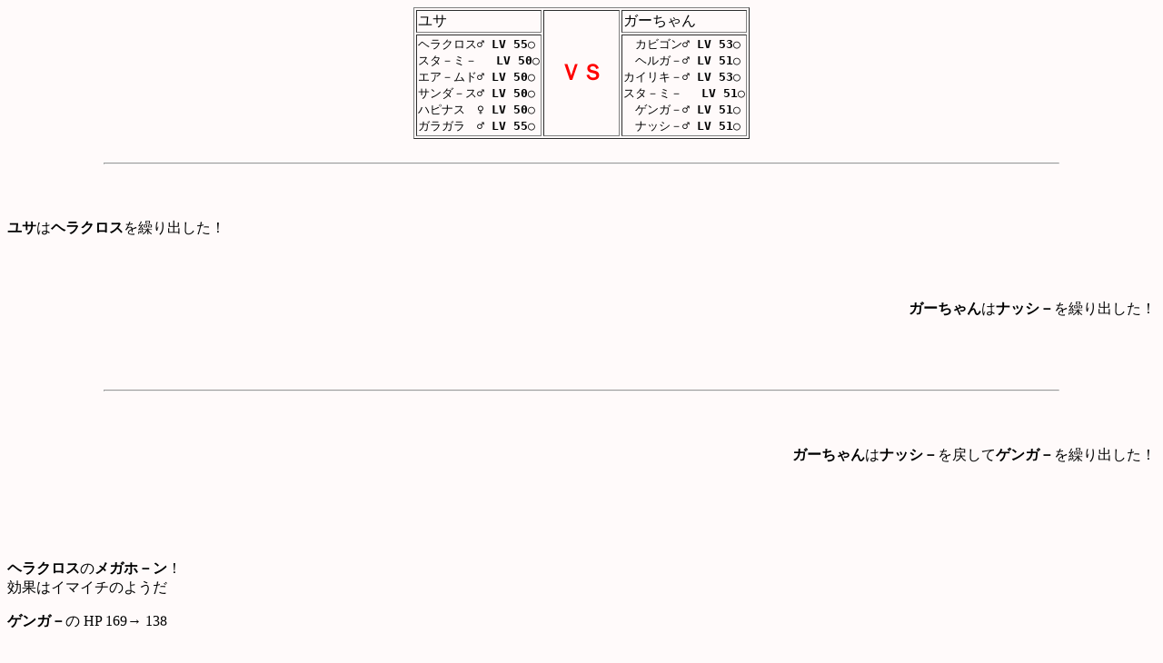

--- FILE ---
content_type: text/html
request_url: http://poke-float.com/hamaneko_cup/3/LOG1_6.html
body_size: 1766
content:
<html>
<head>
	<meta Http-equiv="Content-Type" Content="text/html;charset=EUC-JP">
<meta Http-equiv="Pragma" Content="no-cache">
<meta Http-equiv="Cache-Control" Content="no-cache">
<meta Http-equiv="Expires" Content="Thu, 01 Dec 1994 16:00:00 GMT">
	<title>PokemonBattleシミュレーター</title>
</head>
<body Bgcolor="snow">
<CENTER><TABLE BORDER>
<TR><TD>ユサ</TD><TD ROWSPAN="2" WIDTH="80" ALIGN="center"><B><FONT SIZE=+2 COLOR="Red">ＶＳ</FONT></B></TD><TD>ガーちゃん</TD></TR>
<TR><TD VALIGN="middle"><TT>ヘラクロス♂<B> LV  55</B>○</TT><BR>
<TT>スタ－ミ－　<B> LV  50</B>○</TT><BR>
<TT>エア－ムド♂<B> LV  50</B>○</TT><BR>
<TT>サンダ－ス♂<B> LV  50</B>○</TT><BR>
<TT>ハピナス　♀<B> LV  50</B>○</TT><BR>
<TT>ガラガラ　♂<B> LV  55</B>○</TT><BR>
<TD VALIGN="middle"><TT>　カビゴン♂<B> LV  53</B>○</TT><BR>
<TT>　ヘルガ－♂<B> LV  51</B>○</TT><BR>
<TT>カイリキ－♂<B> LV  53</B>○</TT><BR>
<TT>スタ－ミ－　<B> LV  51</B>○</TT><BR>
<TT>　ゲンガ－♂<B> LV  51</B>○</TT><BR>
<TT>　ナッシ－♂<B> LV  51</B>○</TT><BR>
</TD></TR></TABLE></CENTER>
<BR><CENTER><HR WIDTH="83%"><CENTER><BR><BR>
<P ALIGN="left"><B>ユサ</B>は<B>ヘラクロス</B>を繰り出した！</P><BR><BR>
<P ALIGN="right"><B>ガーちゃん</B>は<B>ナッシ－</B>を繰り出した！</P><BR><BR>

<br><center><hr Width="83%"></center><br><br>
<P ALIGN="right"><B>ガーちゃん</B>は<B>ナッシ－</B>を戻して<B>ゲンガ－</B>を繰り出した！</P><BR>

<BR><BR><BR>
<P ALIGN="left"><B>ヘラクロス</B>の<B>メガホ－ン</B>！<BR>効果はイマイチのようだ<BR></P>
<P ALIGN="left"><B>ゲンガ－</B>の HP 169→ 138</P>

<BR><BR><BR>

<br><center><hr Width="83%"></center><br><br>
<P ALIGN="left"><B>ユサ</B>は<B>ヘラクロス</B>を戻して<B>スタ－ミ－</B>を繰り出した！</P><BR>

<BR><BR><BR>
<P ALIGN="right"><B>ゲンガ－</B>の<B>サイコキネシス</B>！<BR>効果はイマイチのようだ<BR></P>
<P ALIGN="right"><B>スタ－ミ－</B>の HP 166→ 142</P>

<BR><BR><BR>

<br><center><hr Width="83%"></center><br><br>
<P ALIGN="left"><B>ユサ</B>は<B>スタ－ミ－</B>を戻して<B>サンダ－ス</B>を繰り出した！</P><BR>

<BR><BR><BR>
<P ALIGN="right"><B>ガーちゃん</B>は<B>ゲンガ－</B>を戻して<B>カビゴン</B>を繰り出した！</P><BR>

<BR><BR><BR>

<br><center><hr Width="83%"></center><br><br>
<P ALIGN="left"><B>サンダ－ス</B>の<B>あまえる</B>！</P>
<P ALIGN="left"><B>カビゴン</B>の<B>こうげき</B>ががくっとさがった</P><!--0 2 1 1 205 0 -2//-->

<BR><BR><BR>
<P ALIGN="right"><B>カビゴン</B>の<B>すてみタックル</B>！<BR></P>
<P ALIGN="right"><B>サンダ－ス</B>の HP 171→ 101</P>
<P ALIGN="right"><B>カビゴン</B>は攻撃の反動をうけた！<BR>
<B>カビゴン</B>の HP 281→ 264</P>

<BR><BR><BR>

<br><center><hr Width="83%"></center><br><br>
<P ALIGN="left"><B>ユサ</B>は<B>サンダ－ス</B>を戻して<B>スタ－ミ－</B>を繰り出した！</P><BR>

<BR><BR><BR>
<P ALIGN="right"><B>カビゴン</B>の<B>すてみタックル</B>！<BR></P>
<P ALIGN="right"><B>スタ－ミ－</B>の HP 142→ 90</P>
<P ALIGN="right"><B>カビゴン</B>は攻撃の反動をうけた！<BR>
<B>カビゴン</B>の HP 264→ 251</P>

<BR><BR><BR>

<br><center><hr Width="83%"></center><br><br>
<P ALIGN="left"><B>スタ－ミ－</B>の<B>でんじは</B>！</P>
<P ALIGN="left"><B>カビゴン</B>は麻痺した！</P>

<BR><BR><BR>
<P ALIGN="right"><B>カビゴン</B>の<B>のろい</B>！<BR></P>
<P ALIGN="right"><B>カビゴン</B>の<B>こうげき</B>があがった！</P><!--1 1 1 1 0 0 1 -2//-->
<P ALIGN="right"><B>カビゴン</B>の<B>ぼうぎょ</B>があがった！</P><!--1 1 1 1 0 1 1//-->
<P ALIGN="right"><B>カビゴン</B>の<B>すばやさ</B>がさがった</P><!--1 1 1 1 0 4 -1//-->

<BR><BR><BR>

<br><center><hr Width="83%"></center><br><br>
<P ALIGN="left"><B>ユサ</B>は<B>スタ－ミ－</B>を戻して<B>ヘラクロス</B>を繰り出した！</P><BR>

<BR><BR><BR>
<P ALIGN="right"><B>カビゴン</B>はからだが痺れて動けない！</P>

<BR><BR><BR>

<br><center><hr Width="83%"></center><br><br>
<P ALIGN="right"><B>ガーちゃん</B>は<B>カビゴン</B>を戻して<B>ゲンガ－</B>を繰り出した！</P><BR>

<BR><BR><BR>
<P ALIGN="left"><B>ヘラクロス</B>の<B>メガホ－ン</B>！<BR><B><FONT COLOR="RED">急所にあたった！</FONT></B><BR>効果はイマイチのようだ<BR></P>
<P ALIGN="left"><B>ゲンガ－</B>の HP 138→ 68</P>

<BR><BR><BR>

<br><center><hr Width="83%"></center><br><br>
<P ALIGN="right"><B>ガーちゃん</B>は<B>ゲンガ－</B>を戻して<B>カビゴン</B>を繰り出した！</P><BR>

<BR><BR><BR>
<P ALIGN="left"><B>ユサ</B>は<B>ヘラクロス</B>を戻して<B>スタ－ミ－</B>を繰り出した！</P><BR>

<BR><BR><BR>

<br><center><hr Width="83%"></center><br><br>
<P ALIGN="left"><B>ユサ</B>は<B>スタ－ミ－</B>を戻して<B>ヘラクロス</B>を繰り出した！</P><BR>

<BR><BR><BR>
<P ALIGN="right"><B>カビゴン</B>の<B>すてみタックル</B>！<BR></P>
<P ALIGN="right"><B>ヘラクロス</B>の HP 190→ 90</P>
<P ALIGN="right"><B>カビゴン</B>は攻撃の反動をうけた！<BR>
<B>カビゴン</B>の HP 251→ 226</P>

<BR><BR><BR>

<br><center><hr Width="83%"></center><br><br>
<P ALIGN="right"><B>ガーちゃん</B>は<B>カビゴン</B>を戻して<B>ゲンガ－</B>を繰り出した！</P><BR>

<BR><BR><BR>
<P ALIGN="left"><B>ヘラクロス</B>の<B>ねむる</B>！<BR>
<B>ヘラクロス</B>は眠りはじめた！<BR><B>ヘラクロス</B>はＨＰを回復した。<BR><B>ヘラクロス</B>の HP 90→ 190</P>

<BR><BR><BR>
<P ALIGN="left"><B>ヘラクロス</B>は<B>はっかのみ</B>でめをさました！</P>

<br><center><hr Width="83%"></center><br><br>
<P ALIGN="left"><B>ユサ</B>は<B>ヘラクロス</B>を戻して<B>サンダ－ス</B>を繰り出した！</P><BR>

<BR><BR><BR>
<P ALIGN="right"><B>ゲンガ－</B>の<B>サイコキネシス</B>！<BR></P>
<P ALIGN="right"><B>サンダ－ス</B>の HP 101→ 57</P>

<BR><BR><BR>

<br><center><hr Width="83%"></center><br><br>
<P ALIGN="right"><B>ガーちゃん</B>は<B>ゲンガ－</B>を戻して<B>カビゴン</B>を繰り出した！</P><BR>

<BR><BR><BR>
<P ALIGN="left"><B>サンダ－ス</B>の<B>あまえる</B>！</P>
<P ALIGN="left"><B>カビゴン</B>の<B>こうげき</B>ががくっとさがった</P><!--0 2 1 1 205 0 -2//-->

<BR><BR><BR>

<br><center><hr Width="83%"></center><br><br>
<P ALIGN="left"><B>サンダ－ス</B>の<B>あまえる</B>！</P>
<P ALIGN="left"><B>カビゴン</B>の<B>こうげき</B>ががくっとさがった</P><!--0 2 1 1 205 0 -2 -2//-->

<BR><BR><BR>
<P ALIGN="right"><B>カビゴン</B>の<B>すてみタックル</B>！<BR></P>
<P ALIGN="right"><B>サンダ－ス</B>の HP 57→ 17</P>
<P ALIGN="right"><B>カビゴン</B>は攻撃の反動をうけた！<BR>
<B>カビゴン</B>の HP 226→ 216</P>

<BR><BR><BR>

<br><center><hr Width="83%"></center><br><br>
<P ALIGN="left"><B>サンダ－ス</B>の<B>ねむる</B>！<BR>
<B>サンダ－ス</B>は眠りはじめた！<BR><B>サンダ－ス</B>はＨＰを回復した。<BR><B>サンダ－ス</B>の HP 17→ 171</P>

<BR><BR><BR>
<P ALIGN="right"><B>カビゴン</B>の<B>すてみタックル</B>！<BR></P>
<P ALIGN="right"><B>サンダ－ス</B>の HP 171→ 126</P>
<P ALIGN="right"><B>カビゴン</B>は攻撃の反動をうけた！<BR>
<B>カビゴン</B>の HP 216→ 205</P>
<P ALIGN="left"><B>サンダ－ス</B>は<B>きせきのみ</B>でめをさました！</P>

<BR><BR><BR>

<br><center><hr Width="83%"></center><br><br>
<P ALIGN="left"><B>ユサ</B>は<B>サンダ－ス</B>を戻して<B>ヘラクロス</B>を繰り出した！</P><BR>

<BR><BR><BR>
<P ALIGN="right"><B>カビゴン</B>の<B>すてみタックル</B>！<BR></P>
<P ALIGN="right"><B>ヘラクロス</B>の HP 190→ 154</P>
<P ALIGN="right"><B>カビゴン</B>は攻撃の反動をうけた！<BR>
<B>カビゴン</B>の HP 205→ 196</P>

<BR><BR><BR>

<br><center><hr Width="83%"></center><br><br>
<P ALIGN="right"><B>ガーちゃん</B>は<B>カビゴン</B>を戻して<B>ゲンガ－</B>を繰り出した！</P><BR>

<BR><BR><BR>
<P ALIGN="left"><B>ヘラクロス</B>の<B>メガホ－ン</B>！<BR>効果はイマイチのようだ<BR></P>
<P ALIGN="left"><B>ゲンガ－</B>の HP 68→ 33</P>

<BR><BR><BR>

<br><center><hr Width="83%"></center><br><br>
<P ALIGN="left"><B>ユサ</B>は<B>ヘラクロス</B>を戻して<B>サンダ－ス</B>を繰り出した！</P><BR>

<BR><BR><BR>
<P ALIGN="right"><B>ゲンガ－</B>の<B>ねむる</B>！<BR>
<B>ゲンガ－</B>は眠りはじめた！<BR><B>ゲンガ－</B>はＨＰを回復した。<BR><B>ゲンガ－</B>の HP 33→ 169</P>

<BR><BR><BR>
<P ALIGN="right"><B>ゲンガ－</B>は<B>きせきのみ</B>でめをさました！</P>

<br><center><hr Width="83%"></center><br><br>
<P ALIGN="right"><B>ガーちゃん</B>は<B>ゲンガ－</B>を戻して<B>カビゴン</B>を繰り出した！</P><BR>

<BR><BR><BR>
<P ALIGN="left"><B>サンダ－ス</B>の<B>１０まんボルト</B>！<BR></P>
<P ALIGN="left"><B>カビゴン</B>の HP 196→ 139</P>

<BR><BR><BR>

<br><center><hr Width="83%"></center><br><br>
<P ALIGN="left"><B>サンダ－ス</B>の<B>１０まんボルト</B>！<BR></P>
<P ALIGN="left"><B>カビゴン</B>の HP 139→ 87</P>

<BR><BR><BR>
<P ALIGN="right"><B>カビゴン</B>はからだが痺れて動けない！</P>

<BR><BR><BR>

<br><center><hr Width="83%"></center><br><br>
<P ALIGN="left"><B>サンダ－ス</B>の<B>１０まんボルト</B>！<BR><B><FONT COLOR="RED">急所にあたった！</FONT></B><BR></P>
<P ALIGN="left"><B>カビゴン</B>の HP 87→ 0</P>
<P ALIGN="right"><BR><B>カビゴン</B>は倒れた。。</P><BR>
<P ALIGN="right"><B>ガーちゃん</B>は<B>ナッシ－</B>を繰り出した！</P><BR><BR>

<br><center><hr Width="83%"></center><br><br>
<P ALIGN="left"><B>サンダ－ス</B>の<B>めざめるパワ－</B>！<BR><B>効果抜群だ！</B><BR></P>
<P ALIGN="left"><B>ナッシ－</B>の HP 205→ 119</P>

<BR><BR><BR>
<P ALIGN="right"><B>ナッシ－</B>の<B>サイコキネシス</B>！<BR></P>
<P ALIGN="right"><B>サンダ－ス</B>の HP 126→ 53</P>

<BR><BR><BR>

<br><center><hr Width="83%"></center><br><br>
<P ALIGN="left"><B>ユサ</B>は<B>サンダ－ス</B>を戻して<B>スタ－ミ－</B>を繰り出した！</P><BR>

<BR><BR><BR>
<P ALIGN="right"><B>ナッシ－</B>の<B>こうごうせい</B>！<BR>
<B>ナッシ－</B>はＨＰを回復した。<BR><B>ナッシ－</B>の HP 119→ 205</P>

<BR><BR><BR>

<br><center><hr Width="83%"></center><br><br>
<P ALIGN="left"><B>スタ－ミ－</B>の<B>でんじは</B>！</P>
<P ALIGN="left"><B>ナッシ－</B>は麻痺した！</P>

<BR><BR><BR>
<P ALIGN="right"><B>ナッシ－</B>の<B>ギガドレイン</B>！<BR><B><FONT COLOR="RED">急所にあたった！</FONT></B><BR><B>効果抜群だ！</B><BR></P>
<P ALIGN="right"><B>スタ－ミ－</B>の HP 90→ 0</P>
<P ALIGN="left"><BR><B>スタ－ミ－</B>は倒れた。。</P><BR>
<P ALIGN="left"><B>ユサ</B>は<B>ヘラクロス</B>を繰り出した！</P><BR><BR>

<br><center><hr Width="83%"></center><br><br>
<P ALIGN="left"><B>ユサ</B>は<B>ヘラクロス</B>を戻して<B>サンダ－ス</B>を繰り出した！</P><BR>

<BR><BR><BR>
<P ALIGN="right"><B>ガーちゃん</B>は<B>ナッシ－</B>を戻して<B>ゲンガ－</B>を繰り出した！</P><BR>

<BR><BR><BR>

<br><center><hr Width="83%"></center><br><br>
<P ALIGN="left"><B>サンダ－ス</B>の<B>１０まんボルト</B>！<BR></P>
<P ALIGN="left"><B>ゲンガ－</B>の HP 169→ 90</P>

<BR><BR><BR>
<P ALIGN="right"><B>ゲンガ－</B>の<B>サイコキネシス</B>！<BR></P>
<P ALIGN="right"><B>サンダ－ス</B>の HP 53→ 8</P>

<BR><BR><BR>

<br><center><hr Width="83%"></center><br><br>
<P ALIGN="left"><B>サンダ－ス</B>の<B>１０まんボルト</B>！<BR></P>
<P ALIGN="left"><B>ゲンガ－</B>の HP 90→ 15</P>
<P ALIGN="left"><B>ゲンガ－</B>は麻痺した！</P>

<BR><BR><BR>
<P ALIGN="right"><B>ゲンガ－</B>はからだが痺れて動けない！</P>

<BR><BR><BR>

<br><center><hr Width="83%"></center><br><br>
<P ALIGN="left"><B>サンダ－ス</B>の<B>１０まんボルト</B>！<BR></P>
<P ALIGN="left"><B>ゲンガ－</B>の HP 15→ 0</P>
<P ALIGN="right"><BR><B>ゲンガ－</B>は倒れた。。</P><BR>
<P ALIGN="right"><B>ガーちゃん</B>は<B>ナッシ－</B>を繰り出した！</P><BR><BR>

<br><center><hr Width="83%"></center><br><br>
<P ALIGN="left"><B>サンダ－ス</B>の<B>めざめるパワ－</B>！<BR><B>効果抜群だ！</B><BR></P>
<P ALIGN="left"><B>ナッシ－</B>の HP 205→ 124</P>

<BR><BR><BR>
<P ALIGN="right"><B>ナッシ－</B>の<B>サイコキネシス</B>！<BR></P>
<P ALIGN="right"><B>サンダ－ス</B>の HP 8→ 0</P>
<P ALIGN="left"><BR><B>サンダ－ス</B>は倒れた。。</P><BR>
<P ALIGN="left"><B>ユサ</B>は<B>ヘラクロス</B>を繰り出した！</P><BR><BR>

<br><center><hr Width="83%"></center><br><br>
<P ALIGN="left"><B>ヘラクロス</B>の<B>メガホ－ン</B>！<BR><B>効果抜群だ！</B><BR></P>
<P ALIGN="left"><B>ナッシ－</B>の HP 124→ 0</P>
<P ALIGN="right"><BR><B>ナッシ－</B>は倒れた。。</P><BR>
<center><font Size="+2" Color="GoldenRod">ユサ&nbsp;&nbsp;ＷＩＮ！</font>
<br><center><hr Width="83%"></center><br><br>
<P ALIGN="left"><B>ヘラクロス</B>の<B>メガホ－ン</B>！<BR><B>効果抜群だ！</B><BR></P>
<P ALIGN="left"><B>ナッシ－</B>の HP 1→ 0</P>
<P ALIGN="right"><BR><B>ナッシ－</B>は倒れた。。</P><BR>
<center><font Size="+2" Color="GoldenRod">ユサ&nbsp;&nbsp;ＷＩＮ！</font></center><p Align="right"><a Href="PS.html">戻る</a></p></body></html>